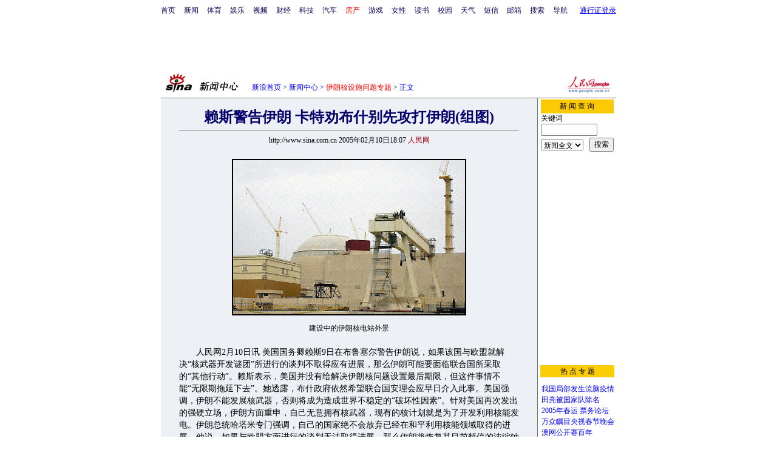

--- FILE ---
content_type: text/html
request_url: http://news.sina.com.cn/o/2005-02-10/18075096008s.shtml
body_size: 25455
content:
<!--[1,1,5825735] published at 2005-02-10 18:48:56 from #012 by 399-->
<html>
<head>
<meta http-equiv="content-type" content="text/html; charset=gb2312">
<title>赖斯警告伊朗 卡特劝布什别先攻打伊朗(组图)_新闻中心_新浪网</title>
<style type="text/css">
h1{
font-size:24px;
margin: 0px;
}
.title14 {font-size:14px;line-height:130%}
td,li,select,input,textarea {font-size:12px}
.f7 {font-size:7px;}
.f24{font-size:24px;}
.f12{font-size:12px;}
.f14{font-size:14px;}
.f14l13{font-size:14px;line-height:130%;}
.l15{line-height:150%}
.l17 {line-height:170%;}
.z2{letter-spacing:2px;}
.z3{letter-spacing:3px;}
A:link {color: #0000ff;}
A:visited {color: #800080;}
A:active,A:hover {color : #ff0000}
A.a01:link,A.a01:visited {text-decoration:none;color: #07015B;}
A.a01:active,A.a01:hover {text-decoration:none;color : #ff0000}
A.a02:link,A.a02:visited {text-decoration:none;color: #0000ff;}
A.a02:active,A.a02:hover {text-decoration:none;color : #ff0000}
.c03{color:#000000;border-color:#000000;}
A.title2:link,A.title2:visited {text-decoration:underline;color:#000000;}
A.title2:active,A.title2:hover {text-decoration:underline;color:#ff0000;}
</style>
<style>
A.akey:link {text-decoration:none;color: #0000ff;}
A.akey:visited {text-decoration:none;color: #800080;}
A.akey:active,A.akey:hover {text-decoration:underline;color : #ff0000}
</style>
</head>
<body bgcolor=#ffffff topmargin=5 marginheight=5 leftmargin=0 marginwidth=0 onload="setTailPosition()"><!-- body code begin -->

<!-- SUDA_CODE_START --> 
<script type="text/javascript"> 
//<!--
(function(){var an="V=2.1.16";var ah=window,F=document,s=navigator,W=s.userAgent,ao=ah.screen,j=ah.location.href;var aD="https:"==ah.location.protocol?"https://s":"http://",ay="beacon.sina.com.cn";var N=aD+ay+"/a.gif?",z=aD+ay+"/g.gif?",R=aD+ay+"/f.gif?",ag=aD+ay+"/e.gif?",aB=aD+"beacon.sinauda.com/i.gif?";var aA=F.referrer.toLowerCase();var aa="SINAGLOBAL",Y="FSINAGLOBAL",H="Apache",P="ULV",l="SUP",aE="UOR",E="_s_acc",X="_s_tentry",n=false,az=false,B=(document.domain=="sina.com.cn")?true:false;var o=0;var aG=false,A=false;var al="";var m=16777215,Z=0,C,K=0;var r="",b="",a="";var M=[],S=[],I=[];var u=0;var v=0;var p="";var am=false;var w=false;function O(){var e=document.createElement("iframe");e.src=aD+ay+"/data.html?"+new Date().getTime();e.id="sudaDataFrame";e.style.height="0px";e.style.width="1px";e.style.overflow="hidden";e.frameborder="0";e.scrolling="no";document.getElementsByTagName("head")[0].appendChild(e)}function k(){var e=document.createElement("iframe");e.src=aD+ay+"/ckctl.html";e.id="ckctlFrame";e.style.height="0px";e.style.width="1px";e.style.overflow="hidden";e.frameborder="0";e.scrolling="no";document.getElementsByTagName("head")[0].appendChild(e)}function q(){var e=document.createElement("script");e.src=aD+ay+"/h.js";document.getElementsByTagName("head")[0].appendChild(e)}function h(aH,i){var D=F.getElementsByName(aH);var e=(i>0)?i:0;return(D.length>e)?D[e].content:""}function aF(){var aJ=F.getElementsByName("sudameta");var aR=[];for(var aO=0;aO<aJ.length;aO++){var aK=aJ[aO].content;if(aK){if(aK.indexOf(";")!=-1){var D=aK.split(";");for(var aH=0;aH<D.length;aH++){var aP=aw(D[aH]);if(!aP){continue}aR.push(aP)}}else{aR.push(aK)}}}var aM=F.getElementsByTagName("meta");for(var aO=0,aI=aM.length;aO<aI;aO++){var aN=aM[aO];if(aN.name=="tags"){aR.push("content_tags:"+encodeURI(aN.content))}}var aL=t("vjuids");aR.push("vjuids:"+aL);var e="";var aQ=j.indexOf("#");if(aQ!=-1){e=escape(j.substr(aQ+1));aR.push("hashtag:"+e)}return aR}function V(aK,D,aI,aH){if(aK==""){return""}aH=(aH=="")?"=":aH;D+=aH;var aJ=aK.indexOf(D);if(aJ<0){return""}aJ+=D.length;var i=aK.indexOf(aI,aJ);if(i<aJ){i=aK.length}return aK.substring(aJ,i)}function t(e){if(undefined==e||""==e){return""}return V(F.cookie,e,";","")}function at(aI,e,i,aH){if(e!=null){if((undefined==aH)||(null==aH)){aH="sina.com.cn"}if((undefined==i)||(null==i)||(""==i)){F.cookie=aI+"="+e+";domain="+aH+";path=/"}else{var D=new Date();var aJ=D.getTime();aJ=aJ+86400000*i;D.setTime(aJ);aJ=D.getTime();F.cookie=aI+"="+e+";domain="+aH+";expires="+D.toUTCString()+";path=/"}}}function f(D){try{var i=document.getElementById("sudaDataFrame").contentWindow.storage;return i.get(D)}catch(aH){return false}}function ar(D,aH){try{var i=document.getElementById("sudaDataFrame").contentWindow.storage;i.set(D,aH);return true}catch(aI){return false}}function L(){var aJ=15;var D=window.SUDA.etag;if(!B){return"-"}if(u==0){O();q()}if(D&&D!=undefined){w=true}ls_gid=f(aa);if(ls_gid===false||w==false){return false}else{am=true}if(ls_gid&&ls_gid.length>aJ){at(aa,ls_gid,3650);n=true;return ls_gid}else{if(D&&D.length>aJ){at(aa,D,3650);az=true}var i=0,aI=500;var aH=setInterval((function(){var e=t(aa);if(w){e=D}i+=1;if(i>3){clearInterval(aH)}if(e.length>aJ){clearInterval(aH);ar(aa,e)}}),aI);return w?D:t(aa)}}function U(e,aH,D){var i=e;if(i==null){return false}aH=aH||"click";if((typeof D).toLowerCase()!="function"){return}if(i.attachEvent){i.attachEvent("on"+aH,D)}else{if(i.addEventListener){i.addEventListener(aH,D,false)}else{i["on"+aH]=D}}return true}function af(){if(window.event!=null){return window.event}else{if(window.event){return window.event}var D=arguments.callee.caller;var i;var aH=0;while(D!=null&&aH<40){i=D.arguments[0];if(i&&(i.constructor==Event||i.constructor==MouseEvent||i.constructor==KeyboardEvent)){return i}aH++;D=D.caller}return i}}function g(i){i=i||af();if(!i.target){i.target=i.srcElement;i.pageX=i.x;i.pageY=i.y}if(typeof i.layerX=="undefined"){i.layerX=i.offsetX}if(typeof i.layerY=="undefined"){i.layerY=i.offsetY}return i}function aw(aH){if(typeof aH!=="string"){throw"trim need a string as parameter"}var e=aH.length;var D=0;var i=/(\u3000|\s|\t|\u00A0)/;while(D<e){if(!i.test(aH.charAt(D))){break}D+=1}while(e>D){if(!i.test(aH.charAt(e-1))){break}e-=1}return aH.slice(D,e)}function c(e){return Object.prototype.toString.call(e)==="[object Array]"}function J(aH,aL){var aN=aw(aH).split("&");var aM={};var D=function(i){if(aL){try{return decodeURIComponent(i)}catch(aP){return i}}else{return i}};for(var aJ=0,aK=aN.length;aJ<aK;aJ++){if(aN[aJ]){var aI=aN[aJ].split("=");var e=aI[0];var aO=aI[1];if(aI.length<2){aO=e;e="$nullName"}if(!aM[e]){aM[e]=D(aO)}else{if(c(aM[e])!=true){aM[e]=[aM[e]]}aM[e].push(D(aO))}}}return aM}function ac(D,aI){for(var aH=0,e=D.length;aH<e;aH++){aI(D[aH],aH)}}function ak(i){var e=new RegExp("^http(?:s)?://([^/]+)","im");if(i.match(e)){return i.match(e)[1].toString()}else{return""}}function aj(aO){try{var aL="ABCDEFGHIJKLMNOPQRSTUVWXYZabcdefghijklmnopqrstuvwxyz0123456789+/=";var D="ABCDEFGHIJKLMNOPQRSTUVWXYZabcdefghijklmnopqrstuvwxyz0123456789-_=";var aQ=function(e){var aR="",aS=0;for(;aS<e.length;aS++){aR+="%"+aH(e[aS])}return decodeURIComponent(aR)};var aH=function(e){var i="0"+e.toString(16);return i.length<=2?i:i.substr(1)};var aP=function(aY,aV,aR){if(typeof(aY)=="string"){aY=aY.split("")}var aX=function(a7,a9){for(var a8=0;a8<a7.length;a8++){if(a7[a8]==a9){return a8}}return -1};var aS=[];var a6,a4,a1="";var a5,a3,a0,aZ="";if(aY.length%4!=0){}var e=/[^A-Za-z0-9\+\/\=]/g;var a2=aL.split("");if(aV=="urlsafe"){e=/[^A-Za-z0-9\-_\=]/g;a2=D.split("")}var aU=0;if(aV=="binnary"){a2=[];for(aU=0;aU<=64;aU++){a2[aU]=aU+128}}if(aV!="binnary"&&e.exec(aY.join(""))){return aR=="array"?[]:""}aU=0;do{a5=aX(a2,aY[aU++]);a3=aX(a2,aY[aU++]);a0=aX(a2,aY[aU++]);aZ=aX(a2,aY[aU++]);a6=(a5<<2)|(a3>>4);a4=((a3&15)<<4)|(a0>>2);a1=((a0&3)<<6)|aZ;aS.push(a6);if(a0!=64&&a0!=-1){aS.push(a4)}if(aZ!=64&&aZ!=-1){aS.push(a1)}a6=a4=a1="";a5=a3=a0=aZ=""}while(aU<aY.length);if(aR=="array"){return aS}var aW="",aT=0;for(;aT<aS.lenth;aT++){aW+=String.fromCharCode(aS[aT])}return aW};var aI=[];var aN=aO.substr(0,3);var aK=aO.substr(3);switch(aN){case"v01":for(var aJ=0;aJ<aK.length;aJ+=2){aI.push(parseInt(aK.substr(aJ,2),16))}return decodeURIComponent(aQ(aP(aI,"binnary","array")));break;case"v02":aI=aP(aK,"urlsafe","array");return aQ(aP(aI,"binnary","array"));break;default:return decodeURIComponent(aO)}}catch(aM){return""}}var ap={screenSize:function(){return(m&8388608==8388608)?ao.width+"x"+ao.height:""},colorDepth:function(){return(m&4194304==4194304)?ao.colorDepth:""},appCode:function(){return(m&2097152==2097152)?s.appCodeName:""},appName:function(){return(m&1048576==1048576)?((s.appName.indexOf("Microsoft Internet Explorer")>-1)?"MSIE":s.appName):""},cpu:function(){return(m&524288==524288)?(s.cpuClass||s.oscpu):""},platform:function(){return(m&262144==262144)?(s.platform):""},jsVer:function(){if(m&131072!=131072){return""}var aI,e,aK,D=1,aH=0,i=(s.appName.indexOf("Microsoft Internet Explorer")>-1)?"MSIE":s.appName,aJ=s.appVersion;if("MSIE"==i){e="MSIE";aI=aJ.indexOf(e);if(aI>=0){aK=window.parseInt(aJ.substring(aI+5));if(3<=aK){D=1.1;if(4<=aK){D=1.3}}}}else{if(("Netscape"==i)||("Opera"==i)||("Mozilla"==i)){D=1.3;e="Netscape6";aI=aJ.indexOf(e);if(aI>=0){D=1.5}}}return D},network:function(){if(m&65536!=65536){return""}var i="";i=(s.connection&&s.connection.type)?s.connection.type:i;try{F.body.addBehavior("#default#clientCaps");i=F.body.connectionType}catch(D){i="unkown"}return i},language:function(){return(m&32768==32768)?(s.systemLanguage||s.language):""},timezone:function(){return(m&16384==16384)?(new Date().getTimezoneOffset()/60):""},flashVer:function(){if(m&8192!=8192){return""}var aK=s.plugins,aH,aL,aN;if(aK&&aK.length){for(var aJ in aK){aL=aK[aJ];if(aL.description==null){continue}if(aH!=null){break}aN=aL.description.toLowerCase();if(aN.indexOf("flash")!=-1){aH=aL.version?parseInt(aL.version):aN.match(/\d+/);continue}}}else{if(window.ActiveXObject){for(var aI=10;aI>=2;aI--){try{var D=new ActiveXObject("ShockwaveFlash.ShockwaveFlash."+aI);if(D){aH=aI;break}}catch(aM){}}}else{if(W.indexOf("webtv/2.5")!=-1){aH=3}else{if(W.indexOf("webtv")!=-1){aH=2}}}}return aH},javaEnabled:function(){if(m&4096!=4096){return""}var D=s.plugins,i=s.javaEnabled(),aH,aI;if(i==true){return 1}if(D&&D.length){for(var e in D){aH=D[e];if(aH.description==null){continue}if(i!=null){break}aI=aH.description.toLowerCase();if(aI.indexOf("java plug-in")!=-1){i=parseInt(aH.version);continue}}}else{if(window.ActiveXObject){i=(new ActiveXObject("JavaWebStart.IsInstalled")!=null)}}return i?1:0}};var ad={pageId:function(i){var D=i||r,aK="-9999-0-0-1";if((undefined==D)||(""==D)){try{var aH=h("publishid");if(""!=aH){var aJ=aH.split(",");if(aJ.length>0){if(aJ.length>=3){aK="-9999-0-"+aJ[1]+"-"+aJ[2]}D=aJ[0]}}else{D="0"}}catch(aI){D="0"}D=D+aK}return D},sessionCount:function(){var e=t("_s_upa");if(e==""){e=0}return e},excuteCount:function(){return SUDA.sudaCount},referrer:function(){if(m&2048!=2048){return""}var e=/^[^\?&#]*.swf([\?#])?/;if((aA=="")||(aA.match(e))){var i=V(j,"ref","&","");if(i!=""){return escape(i)}}return escape(aA)},isHomepage:function(){if(m&1024!=1024){return""}var D="";try{F.body.addBehavior("#default#homePage");D=F.body.isHomePage(j)?"Y":"N"}catch(i){D="unkown"}return D},PGLS:function(){return(m&512==512)?h("stencil"):""},ZT:function(){if(m&256!=256){return""}var e=h("subjectid");e.replace(",",".");e.replace(";",",");return escape(e)},mediaType:function(){return(m&128==128)?h("mediaid"):""},domCount:function(){return(m&64==64)?F.getElementsByTagName("*").length:""},iframeCount:function(){return(m&32==32)?F.getElementsByTagName("iframe").length:""}};var av={visitorId:function(){var i=15;var e=t(aa);if(e.length>i&&u==0){return e}else{return}},fvisitorId:function(e){if(!e){var e=t(Y);return e}else{at(Y,e,3650)}},sessionId:function(){var e=t(H);if(""==e){var i=new Date();e=Math.random()*10000000000000+"."+i.getTime()}return e},flashCookie:function(e){if(e){}else{return p}},lastVisit:function(){var D=t(H);var aI=t(P);var aH=aI.split(":");var aJ="",i;if(aH.length>=6){if(D!=aH[4]){i=new Date();var e=new Date(window.parseInt(aH[0]));aH[1]=window.parseInt(aH[1])+1;if(i.getMonth()!=e.getMonth()){aH[2]=1}else{aH[2]=window.parseInt(aH[2])+1}if(((i.getTime()-e.getTime())/86400000)>=7){aH[3]=1}else{if(i.getDay()<e.getDay()){aH[3]=1}else{aH[3]=window.parseInt(aH[3])+1}}aJ=aH[0]+":"+aH[1]+":"+aH[2]+":"+aH[3];aH[5]=aH[0];aH[0]=i.getTime();at(P,aH[0]+":"+aH[1]+":"+aH[2]+":"+aH[3]+":"+D+":"+aH[5],360)}else{aJ=aH[5]+":"+aH[1]+":"+aH[2]+":"+aH[3]}}else{i=new Date();aJ=":1:1:1";at(P,i.getTime()+aJ+":"+D+":",360)}return aJ},userNick:function(){if(al!=""){return al}var D=unescape(t(l));if(D!=""){var i=V(D,"ag","&","");var e=V(D,"user","&","");var aH=V(D,"uid","&","");var aJ=V(D,"sex","&","");var aI=V(D,"dob","&","");al=i+":"+e+":"+aH+":"+aJ+":"+aI;return al}else{return""}},userOrigin:function(){if(m&4!=4){return""}var e=t(aE);var i=e.split(":");if(i.length>=2){return i[0]}else{return""}},advCount:function(){return(m&2==2)?t(E):""},setUOR:function(){var aL=t(aE),aP="",i="",aO="",aI="",aM=j.toLowerCase(),D=F.referrer.toLowerCase();var aQ=/[&|?]c=spr(_[A-Za-z0-9]{1,}){3,}/;var aK=new Date();if(aM.match(aQ)){aO=aM.match(aQ)[0]}else{if(D.match(aQ)){aO=D.match(aQ)[0]}}if(aO!=""){aO=aO.substr(3)+":"+aK.getTime()}if(aL==""){if(t(P)==""){aP=ak(D);i=ak(aM)}at(aE,aP+","+i+","+aO,365)}else{var aJ=0,aN=aL.split(",");if(aN.length>=1){aP=aN[0]}if(aN.length>=2){i=aN[1]}if(aN.length>=3){aI=aN[2]}if(aO!=""){aJ=1}else{var aH=aI.split(":");if(aH.length>=2){var e=new Date(window.parseInt(aH[1]));if(e.getTime()<(aK.getTime()-86400000*30)){aJ=1}}}if(aJ){at(aE,aP+","+i+","+aO,365)}}},setAEC:function(e){if(""==e){return}var i=t(E);if(i.indexOf(e+",")<0){i=i+e+","}at(E,i,7)},ssoInfo:function(){var D=unescape(aj(t("sso_info")));if(D!=""){if(D.indexOf("uid=")!=-1){var i=V(D,"uid","&","");return escape("uid:"+i)}else{var e=V(D,"u","&","");return escape("u:"+unescape(e))}}else{return""}},subp:function(){return t("SUBP")}};var ai={CI:function(){var e=["sz:"+ap.screenSize(),"dp:"+ap.colorDepth(),"ac:"+ap.appCode(),"an:"+ap.appName(),"cpu:"+ap.cpu(),"pf:"+ap.platform(),"jv:"+ap.jsVer(),"ct:"+ap.network(),"lg:"+ap.language(),"tz:"+ap.timezone(),"fv:"+ap.flashVer(),"ja:"+ap.javaEnabled()];return"CI="+e.join("|")},PI:function(e){var i=["pid:"+ad.pageId(e),"st:"+ad.sessionCount(),"et:"+ad.excuteCount(),"ref:"+ad.referrer(),"hp:"+ad.isHomepage(),"PGLS:"+ad.PGLS(),"ZT:"+ad.ZT(),"MT:"+ad.mediaType(),"keys:","dom:"+ad.domCount(),"ifr:"+ad.iframeCount()];return"PI="+i.join("|")},UI:function(){var e=["vid:"+av.visitorId(),"sid:"+av.sessionId(),"lv:"+av.lastVisit(),"un:"+av.userNick(),"uo:"+av.userOrigin(),"ae:"+av.advCount(),"lu:"+av.fvisitorId(),"si:"+av.ssoInfo(),"rs:"+(n?1:0),"dm:"+(B?1:0),"su:"+av.subp()];return"UI="+e.join("|")},EX:function(i,e){if(m&1!=1){return""}i=(null!=i)?i||"":b;e=(null!=e)?e||"":a;return"EX=ex1:"+i+"|ex2:"+e},MT:function(){return"MT="+aF().join("|")},V:function(){return an},R:function(){return"gUid_"+new Date().getTime()}};function ax(){var aK="-",aH=F.referrer.toLowerCase(),D=j.toLowerCase();if(""==t(X)){if(""!=aH){aK=ak(aH)}at(X,aK,"","weibo.com")}var aI=/weibo.com\/reg.php/;if(D.match(aI)){var aJ=V(unescape(D),"sharehost","&","");var i=V(unescape(D),"appkey","&","");if(""!=aJ){at(X,aJ,"","weibo.com")}at("appkey",i,"","weibo.com")}}function d(e,i){G(e,i)}function G(i,D){D=D||{};var e=new Image(),aH;if(D&&D.callback&&typeof D.callback=="function"){e.onload=function(){clearTimeout(aH);aH=null;D.callback(true)}}SUDA.img=e;e.src=i;aH=setTimeout(function(){if(D&&D.callback&&typeof D.callback=="function"){D.callback(false);e.onload=null}},D.timeout||2000)}function x(e,aH,D,aI){SUDA.sudaCount++;if(!av.visitorId()&&!L()){if(u<3){u++;setTimeout(x,500);return}}var i=N+[ai.V(),ai.CI(),ai.PI(e),ai.UI(),ai.MT(),ai.EX(aH,D),ai.R()].join("&");G(i,aI)}function y(e,D,i){if(aG||A){return}if(SUDA.sudaCount!=0){return}x(e,D,i)}function ab(e,aH){if((""==e)||(undefined==e)){return}av.setAEC(e);if(0==aH){return}var D="AcTrack||"+t(aa)+"||"+t(H)+"||"+av.userNick()+"||"+e+"||";var i=ag+D+"&gUid_"+new Date().getTime();d(i)}function aq(aI,e,i,aJ){aJ=aJ||{};if(!i){i=""}else{i=escape(i)}var aH="UATrack||"+t(aa)+"||"+t(H)+"||"+av.userNick()+"||"+aI+"||"+e+"||"+ad.referrer()+"||"+i+"||"+(aJ.realUrl||"")+"||"+(aJ.ext||"");var D=ag+aH+"&gUid_"+new Date().getTime();d(D,aJ)}function aC(aK){var i=g(aK);var aI=i.target;var aH="",aL="",D="";var aJ;if(aI!=null&&aI.getAttribute&&(!aI.getAttribute("suda-uatrack")&&!aI.getAttribute("suda-actrack")&&!aI.getAttribute("suda-data"))){while(aI!=null&&aI.getAttribute&&(!!aI.getAttribute("suda-uatrack")||!!aI.getAttribute("suda-actrack")||!!aI.getAttribute("suda-data"))==false){if(aI==F.body){return}aI=aI.parentNode}}if(aI==null||aI.getAttribute==null){return}aH=aI.getAttribute("suda-actrack")||"";aL=aI.getAttribute("suda-uatrack")||aI.getAttribute("suda-data")||"";sudaUrls=aI.getAttribute("suda-urls")||"";if(aL){aJ=J(aL);if(aI.tagName.toLowerCase()=="a"){D=aI.href}opts={};opts.ext=(aJ.ext||"");aJ.key&&SUDA.uaTrack&&SUDA.uaTrack(aJ.key,aJ.value||aJ.key,D,opts)}if(aH){aJ=J(aH);aJ.key&&SUDA.acTrack&&SUDA.acTrack(aJ.key,aJ.value||aJ.key)}}if(window.SUDA&&Object.prototype.toString.call(window.SUDA)==="[object Array]"){for(var Q=0,ae=SUDA.length;Q<ae;Q++){switch(SUDA[Q][0]){case"setGatherType":m=SUDA[Q][1];break;case"setGatherInfo":r=SUDA[Q][1]||r;b=SUDA[Q][2]||b;a=SUDA[Q][3]||a;break;case"setPerformance":Z=SUDA[Q][1];break;case"setPerformanceFilter":C=SUDA[Q][1];break;case"setPerformanceInterval":K=SUDA[Q][1]*1||0;K=isNaN(K)?0:K;break;case"setGatherMore":M.push(SUDA[Q].slice(1));break;case"acTrack":S.push(SUDA[Q].slice(1));break;case"uaTrack":I.push(SUDA[Q].slice(1));break}}}aG=(function(D,i){if(ah.top==ah){return false}else{try{if(F.body.clientHeight==0){return false}return((F.body.clientHeight>=D)&&(F.body.clientWidth>=i))?false:true}catch(aH){return true}}})(320,240);A=(function(){return false})();av.setUOR();var au=av.sessionId();window.SUDA=window.SUDA||[];SUDA.sudaCount=SUDA.sudaCount||0;SUDA.log=function(){x.apply(null,arguments)};SUDA.acTrack=function(){ab.apply(null,arguments)};SUDA.uaTrack=function(){aq.apply(null,arguments)};U(F.body,"click",aC);window.GB_SUDA=SUDA;GB_SUDA._S_pSt=function(){};GB_SUDA._S_acTrack=function(){ab.apply(null,arguments)};GB_SUDA._S_uaTrack=function(){aq.apply(null,arguments)};window._S_pSt=function(){};window._S_acTrack=function(){ab.apply(null,arguments)};window._S_uaTrack=function(){aq.apply(null,arguments)};window._S_PID_="";if(!window.SUDA.disableClickstream){y()}try{k()}catch(T){}})();
//-->
</script> 
<noScript> 
<div style='position:absolute;top:0;left:0;width:0;height:0;visibility:hidden'><img width=0 height=0 src='//beacon.sina.com.cn/a.gif?noScript' border='0' alt='' /></div> 
</noScript> 
<!-- SUDA_CODE_END -->

<!-- SSO_GETCOOKIE_START -->
<script type="text/javascript">var sinaSSOManager=sinaSSOManager||{};sinaSSOManager.getSinaCookie=function(){function dc(u){if(u==undefined){return""}var decoded=decodeURIComponent(u);return decoded=="null"?"":decoded}function ps(str){var arr=str.split("&");var arrtmp;var arrResult={};for(var i=0;i<arr.length;i++){arrtmp=arr[i].split("=");arrResult[arrtmp[0]]=dc(arrtmp[1])}return arrResult}function gC(name){var Res=eval("/"+name+"=([^;]+)/").exec(document.cookie);return Res==null?null:Res[1]}var sup=dc(gC("SUP"));if(!sup){sup=dc(gC("SUR"))}if(!sup){return null}return ps(sup)};</script>
<!-- SSO_GETCOOKIE_END -->

<script type="text/javascript">new function(r,s,t){this.a=function(n,t,e){if(window.addEventListener){n.addEventListener(t,e,false);}else if(window.attachEvent){n.attachEvent("on"+t,e);}};this.b=function(f){var t=this;return function(){return f.apply(t,arguments);};};this.c=function(){var f=document.getElementsByTagName("form");for(var i=0;i<f.length;i++){var o=f[i].action;if(this.r.test(o)){f[i].action=o.replace(this.r,this.s);}}};this.r=r;this.s=s;this.d=setInterval(this.b(this.c),t);this.a(window,"load",this.b(function(){this.c();clearInterval(this.d);}));}(/http:\/\/www\.google\.c(om|n)\/search/, "http://keyword.sina.com.cn/searchword.php", 250);</script>
<!-- body code end -->

<center>
<!--导航start-->
<!--导航start-->
<style>.h3 {font-size:7px;color:#FFBD00}</style>
<table width=750 border=0 cellspacing=0 cellpadding=0>
<tr><td>

<script>
function getCookie(name) {

  var search;

  search = name + "="
  offset = document.cookie.indexOf(search) 
  if (offset != -1) {
    offset += search.length ;
    end = document.cookie.indexOf(";", offset) ;
    if (end == -1)
      end = document.cookie.length;
    return document.cookie.substring(offset, end);
  }
  else
    return "";
}

function unipro_clearCookie(name ) {
	document.cookie=name+"=; " + "domain=sina.com.cn; path=/; ";     
	//bites = document.cookie.split("; ");
} 

function getMobileNum(ckName){
var userInfo = getCookie(ckName).split(":");
	return userInfo[2];
}

function unipro_UniProLogout() {
	unipro_clearCookie("SINAPRO");
	unipro_clearCookie("SINA-AVATAR");
	unipro_clearCookie("SINAPROC");
	unipro_clearCookie("nick");
	unipro_clearCookie("SINA_NU");      
	unipro_clearCookie("SINA_OU");
	unipro_clearCookie("appmask");
	unipro_clearCookie("gender");
	unipro_clearCookie("UNIPROTM");
	unipro_clearCookie("UNIPROU");
	unipro_clearCookie("SINA_USER");
	unipro_clearCookie("SMS_COOKIE");
	return true;
}

function getUniproUrl_stand(){
	window.location='http://unipro.sina.com.cn/';
	return false;
}

function getUniproUrl_welcome(){
	unipro_UniProLogout();
	window.location='http://unipro.sina.com.cn';
	return false;	
}

function print_stand_unipro_head()
{
	document.write("<table border=0 cellpadding=0 cellspacing=0><tr align=center><td><a href=http://www.sina.com.cn class=a01>首页</a></td><td width=14></td><td><a href=http://news.sina.com.cn class=a01>新闻</a></td><td width=14></td><td><a href=http://sports.sina.com.cn class=a01>体育</a></td><td width=14></td><td><a href=http://ent.sina.com.cn class=a01>娱乐</a></td><td width=14></td><td><a href=http://bn.sina.com.cn/ class=a01>视频</a></td><td width=14></td><td><a href=http://finance.sina.com.cn/ class=a01>财经</a></td><td width=14></td><td><a href=http://tech.sina.com.cn/ class=a01>科技</a></td><td width=14></td><td><a href=http://auto.sina.com.cn/ class=a01>汽车</a></td><td width=14></td><td><a href=http://house.sina.com.cn/ class=a01><font color=red>房产</font></a></td><td width=14></td><td><a href=http://games.sina.com.cn class=a01>游戏</a></td><td width=14></td><td><a href=http://eladies.sina.com.cn/ class=a01>女性</a></td><td width=14></td><td><a href=http://book.sina.com.cn/ class=a01>读书</a><td width=14></td><td><a href=http://y.sina.com.cn/ class=a01>校园</a></td><td width=14></td><td><a href=http://weather.sina.com.cn/ class=a01>天气</a></td><td width=14></td><td><a href=http://sms.sina.com.cn class=a01>短信</a></td><td width=14></td><td><a href=http://mail.sina.com.cn class=a01>邮箱</a></td><td width=14></td><td><a href=http://search.sina.com.cn class=a01>搜索</a></td><td width=14></td><td><a href=http://news.sina.com.cn/guide/ class=a01>导航</a></td><td width=14></td></tr></table>");
	
	document.write("</td><td align=right>");
	
	document.write("<table height=25 border=0 cellpadding=0 cellspacing=0>");	
	document.write("<tr><td><td align=right> <a href=# onClick='return getUniproUrl_stand()'>通行证登录</a></td></tr>");	
	document.write("</table>");	
	
}

function print_stand_unipro_welcome()
{
	var unipro_login_nickname = getCookie( "nick" );
	var unipro_login_pos = unipro_login_nickname.indexOf( "(" );
	if ( unipro_login_pos != -1 )
	{
		unipro_login_nickname = unipro_login_nickname.substr( 0, unipro_login_pos );
	}
	
	document.write("<table border=0 cellpadding=0 cellspacing=0><tr align=center><td><a href=http://www.sina.com.cn class=a01>首页</a></td><td width=14></td><td><a href=http://news.sina.com.cn class=a01>新闻</a></td><td width=14></td><td><a href=http://sports.sina.com.cn class=a01>体育</a></td><td width=14></td><td><a href=http://ent.sina.com.cn class=a01>娱乐</a></td><td width=14></td><td><a href=http://bn.sina.com.cn/ class=a01>视听</a></td><td width=14></td><td><a href=http://finance.sina.com.cn/ class=a01>财经</a></td><td width=14></td><td><a href=http://tech.sina.com.cn/ class=a01>科技</a></td><td width=14></td><td><a href=http://auto.sina.com.cn/ class=a01>汽车</a></td><td width=14></td><td><a href=http://house.sina.com.cn/ class=a01><font color=red>房产</font></a></td><td width=14></td><td><a href=http://games.sina.com.cn class=a01>游戏</a></td><td width=14></td><td><a href=http://weather.sina.com.cn/ class=a01>天气</a></td><td width=14></td><td><a href=http://sms.sina.com.cn class=a01>短信</a></td><td width=14></td><td><a href=http://mail.sina.com.cn class=a01>邮箱</a></td><td width=14></td><td><a href=http://search.sina.com.cn class=a01>搜索</a></td><td width=14></td><td><a href=http://news.sina.com.cn/guide/ class=a01>导航</a></td><td width=14></td><td></td></tr></table>");
	
	document.write("</td><td align=right>");
	
	document.write("<table border=0 cellpadding=0 cellspacing=0>");
	document.write("<tr>");
	
	if ( unipro_login_nickname!="" && unipro_login_nickname!="null" && unipro_login_nickname!=null && unipro_login_nickname!="undefined" ) {
		document.write("<td align=right> "+unipro_login_nickname+"</td><td width=4></td><td><a href=# onClick='return getUniproUrl_welcome()'><font color=#0000ff>安全退出</font></a>");
	} else {
		document.write( "<td align=right> 新浪过客" +"</td><td width=4></td><td><a href=# onClick='return getUniproUrl_welcome()'><font color=#0000ff>安全退出</font></a>");
	}
	document.write("</td></tr>");
	document.write("</table>");
}
</script>

<script language="javascript">
if (getCookie("SINAPRO") == "") {
	print_stand_unipro_head();

} else {

	print_stand_unipro_welcome();

}
</script>
</td></tr>
</table>

<!--导航end-->
<!--导航end-->

<table width=750 border=0 cellspacing=0 cellpadding=0>
<tr><td height=9></td></tr>
<tr><td align=center>
<!--国内国际正文顶部通栏开始-->
<IFRAME MARGINHEIGHT=0 MARGINWIDTH=0 FRAMEBORDER=0 WIDTH=750 HEIGHT=80 SCROLLING=NO SRC="http://108.adsina.allyes.com/main/adfshow?user=AFP6_for_SINA|news|pernewsbanner&db=sina&border=0&local=yes">
<SCRIPT LANGUAGE="JavaScript1.1" SRC="http://108.adsina.allyes.com/main/adfshow?user=AFP6_for_SINA|news|pernewsbanner&db=sina&local=yes&js=on"></SCRIPT>
<NOSCRIPT><A HREF="http://108.adsina.allyes.com/main/adfclick?user=AFP6_for_SINA|news|pernewsbanner&db=sina"><IMG SRC="http://108.adsina.allyes.com/main/adfshow?user=AFP6_for_SINA|news|pernewsbanner&db=sina" WIDTH=750 HEIGHT=80 BORDER=0></a></NOSCRIPT></IFRAME>
<!--国内国际正文顶部通栏结束-->
</td></tr>
</table>
	
<!--pic3 -->
<table width=750 border=0 cellspacing=0 cellpadding=0>
<tr><td height=34 width=150><a href=http://news.sina.com.cn><img src=http://image2.sina.com.cn/ent/images/sina_xwzx.gif  width=134 height=34 border=0 alt=新闻中心></a></td><td width=440 valign=bottom><font color=#0000ff><a href=http://home.sina.com.cn/ class=a02>新浪首页</a> &gt; <a href=http://news.sina.com.cn/ class=a02>新闻中心</a> &gt; <a href=/z/iranuclear/index.shtml class=a02><font color=#ff0000>伊朗核设施问题专题</font></a>&nbsp;&gt;&nbsp;正文</font></td><td align=right valign=bottom height=28><a href=http://www.people.com.cn/><img src=http://image2.sina.com.cn/dy/2000-11-13/31/1_1-31-479_20021122104143.gif border=0 height=28> </a></td><td width=10></td></tr>
</table>
<table width=750 border=0 cellspacing=0 cellpadding=0>
<tr><td height=8></td></tr>
<tr><td height=1 bgcolor=#747474><img src=http://image2.sina.com.cn/c.gif width=1 height=1></td></tr>
</table>
<div id="outer" style="position:relative;width:750px;">
<table width=750 border=0 cellspacing=0 cellpadding=0>
<tr><td width=620 align=center rowspan=2 valign=top  bgcolor=#EDF0F5>
	<div id=article>
	<br>
	<table width=560 border=0 cellspacing=0 cellpadding=0>
	<tr><th class=f24><font color=#05006C><h1>赖斯警告伊朗 卡特劝布什别先攻打伊朗(组图)</h1></font></th></tr>
	<tr><td height=><hr size=1 bgcolor=#d9d9d9></td></tr>
	<tr><td height=20 align=center>http://www.sina.com.cn 2005年02月10日18:07 <font color=#A20010>人民网</font></td></tr>
	<tr><td height=15></td></tr>
	<tr><td class=l17><font id="zoom" class=f14>
	
	   
	<center><font class=f12><table cellspacing=4 cellpadding=1 border=0 align=center><tr><td valign=top align=center><img alt=赖斯警告伊朗卡特劝布什别先攻打伊朗(组图) src=http://image2.sina.com.cn/dy/o/2005-02-10/1108030233_9ZaWMw.jpg Width=384 border=1 height=256></td></tr><tr><td valign=top align=center></td></tr></table></font></center><center><font class=f12>建设中的伊朗核电站外景<br>

<br></font></center>　　人民网2月10日讯 美国国务卿赖斯9日在布鲁塞尔警告伊朗说，如果该国与欧盟就解决“核武器开发谜团”所进行的谈判不取得应有进展，那么伊朗可能要面临联合国所采取的“其他行动”。赖斯表示，美国并没有给解决伊朗核问题设置最后期限，但这件事情不能“无限期拖延下去”。她透露，布什政府依然希望联合国安理会应早日介入此事。美国强调，伊朗不能发展核武器，否则将成为造成世界不稳定的“破坏性因素”。针对美国再次发出的强硬立场，伊朗方面重申，自己无意拥有核武器，现有的核计划就是为了开发利用核能发电。伊朗总统哈塔米专门强调，自己的国家绝不会放弃已经在和平利用核能领域取得的进展。他说，如果与欧盟方面进行的谈判无法取得进展，那么伊朗将恢复其目前暂停的浓缩铀提炼工作。<br>

<br>　　现在，法国、英国和德国都在积极劝说伊朗永远停止浓缩铀研究工作，以便换取西方给予的各类经济和技术援助。美国认为，欧盟现在的行动是徒劳无益的，并且多次委婉提出，有关国家必须要对伊朗施加更多压力才能取得效果。与美国不同，当前欧盟国家与伊朗之间保持着良好的政治和经济关系，有些政府甚至担心，布什可能在其第二个任期内发动对伊朗的战争。对此，赖斯强调，采取军事手段解决伊朗核问题“现在”根本没有被提到日程上来。分析人士指出，即便布什真的在今后四年下令攻打伊朗，那么即便是与其共同进兵伊拉克的英国也要说“不”。资料显示，低浓缩铀是核电站使用的燃料，可是高浓缩铀就可以用来生产原子弹了。绝大多数伊朗民众支持政府继续开展核研究，因为此事关系到“国家荣誉的问题”。<center><font class=f12><table cellspacing=4 cellpadding=1 border=0 align=center><tr><td valign=top align=center><img alt=赖斯警告伊朗卡特劝布什别先攻打伊朗(组图) src=http://image2.sina.com.cn/dy/o/2005-02-10/1108030234_.ZaWMw.jpg Width=400 border=1 height=352></td></tr><tr><td valign=top align=center></td></tr></table></font></center><center><font class=f12>伊朗可疑核设施的卫星照片<br>

<br></font></center>　　专家强调，美国情报人员对伊朗核计划的真实情况到底怎么回事知之甚少，其关键就是中央情报局似乎根本不可能招募到能打入伊朗政府高层的谍报人员。同时，前些时候被媒体广泛炒作的五角大楼秘密派特种部队深入伊朗侦察的说法可信度不高，其取得的成果更难说有多可靠。由于布什政府现在掌握的有关伊朗的情报都是来自流亡海外的“异议人士”，所以可靠性非常值得推敲。大家不要忘记，在伊拉克战争爆发前，美国就是用巴格达流亡人士宣称的“生化武器说”为借口进兵推翻萨达姆，结果却什么也没有找到，并让美国情报机构颜面扫地。现在布什政府高官们的言行，又让人们推测，美国鹰派势力难道真的要在伊朗身上重演“莫须有就得打”的一幕？尽管目前，白宫表面上还在反复强调“要通过外交渠道解决问题”。<br>

<br>　　自从1979年伊朗发生伊斯兰革命后，唯一与这个国家“直接交过手”的就是美国前总统卡特主政下的白宫。当年卡特为营救被激进伊朗学生扣为人质的美国驻德黑兰使馆工作人员，专门派遣特种部队（“蓝光突击队”）乘直升飞机深入伊朗境内，这次行动最后因气象条件太差而以失败告终。卡特认为，虽然自己不掌握伊朗核问题真相，但德黑兰方面在此事上的公开表现至少比以色列要好得多，起码前者敢于在国际舆论面前反复强调自己只将核能用于和平目的，并签署了《不扩散核武器条约》。卡特认为，根据国际惯例，伊朗有权合法地开发利用核能，关键是要能让国际社会确信，这个国家能妥善处理好核电站废料，不将其转化为生产原子弹所需要的材料。卡特认为，采取先发制人军事手段无法摧毁伊朗的核开发能力，只能将事情搞得更糟。<center><font class=f12><table cellspacing=4 cellpadding=1 border=0 align=center><tr><td valign=top align=center><img alt=赖斯警告伊朗卡特劝布什别先攻打伊朗(组图) src=http://image2.sina.com.cn/dy/o/2005-02-10/1108030234__ZaWMw.jpg Width=380 border=1 height=252></td></tr><tr><td valign=top align=center></td></tr></table></font></center><center><font class=f12>伊朗核基地内部设备<br>

<br></font></center>　　1981年，在确定伊拉克正在秘密研究核武器后，以色列空军在没有事先通知美国的情况下，自行派遣数架先进战机通过巧妙编队飞行的方式，让自己在地面警戒雷达屏幕上所显示出的回波信号“看起来就是一架大型喷气式客机”，进而骗过各方，从容飞越数国领空，一举摧毁伊拉克设在奥斯维克的唯一一座核反应堆，彻底终结了萨达姆政权拥有核弹的梦想。然而时过境迁，今天的伊朗早已吸取了当年伊拉克的教训，并利用其国土面积广大、各类地形齐全的优势，将可能的核研究基地分散在四面八方并深深掩埋在地下。美国依靠现有的情报根本无法确定到底那个地方隐藏着真正的核反应堆。因此，无论美军还是以色列都不敢贸然突袭伊朗。否则，即便是白宫和五角大楼最为推崇的“有限度精确打击”也会遭到后者异常猛烈导弹反击，同时必将在中东地区掀起新的反美反以高潮，结果造成当地局势的全面失控。<br>

<br>　　因此，伊朗沙漠里那些被铁丝网和地雷阵地紧密环绕的区域里到底埋藏着什么“宝贝”？美国人看着自己用侦察卫星拍摄的高清晰度照片，依然是百思不得其解。（高轶军）<br>

<br>　　<!--NEWSZW_HZH_BEGIN-->
<!--NEWSZW_HZH_BEGIN-->
<table border=0 cellspacing=0 cellpadding=0 align=left style="margin-top:10px;margin-bottom:3px;margin-left:4px;margin-right:7px">
<tr><td>
<!--画中画广告开始-->
 <table border=0 cellspacing=0 cellpadding=0 align=left>
<tr><td>
<!--画中画广告开始-->
<IFRAME MARGINHEIGHT=0 MARGINWIDTH=0 FRAMEBORDER=0 WIDTH=360 HEIGHT=300 SCROLLING=NO SRC="http://95.adsina.allyes.com/main/adfshow?user=AFP6_for_SINA|news|newsworldpip&db=sina&border=0&local=yes">
<SCRIPT LANGUAGE="JavaScript1.1" SRC="http://95.adsina.allyes.com/main/adfshow?user=AFP6_for_SINA|news|newsworldpip&db=sina&local=yes&js=on"></SCRIPT>
<NOSCRIPT><A HREF="http://95.adsina.allyes.com/main/adfclick?user=AFP6_for_SINA|news|newsworldpip&db=sina"><IMG SRC="http://95.adsina.allyes.com/main/adfshow?user=AFP6_for_SINA|news|newsworldpip&db=sina" WIDTH=360 HEIGHT=300 BORDER=0></a></NOSCRIPT></IFRAME>
<!--画中画广告结束-->
</td></tr></table>
<!--画中画广告结束-->
</td></tr>
<tr><td>
<!-- 画中画下文字链广告（从上至下顺序为01，02，03，04文字，需加class=a01）-->
<table width=360 border=0 cellpadding=0 cellspacing=0>
<tr><td height=9></td></tr>
<tr><td>
	<table width=360 border=0 cellpadding=0 cellspacing=0 background=http://image2.sina.com.cn/dy/images/xfrd_02.gif>
	<tr><td height=45 rowspan=2><img src=http://ad4.sina.com.cn/shc/xfrd_01.GIF width=70 height=45 border=0></td><td width=286 style='padding-top:4px;padding-left:5px'>
	<!--F70BB90BB6BA--><!--nwy/uc/A-->
<script LANGUAGE="JavaScript">


ad1= "新浪推出点点通阅读器";
link1= "http://noshow.adsina.allyes.com/main/adfclick?db=sina&bid=3450,15660,15679&cid=0,0,0&sid=16002&advid=1293&camid=3644&show=ignore&url=http://rss.sina.com.cn/";
//左上

ad2= "创意贺岁更精彩";
link2= "http://sms.sina.com.cn/";
//右上

ad3= "快乐消费在新浪";
link3= "http://sinapay.sina.com.cn/static/xljh.html";
//左下

ad4= "光宝创新奖开始行动";
link4= "http://www.liteonaward.com/sina/default.asp";
//右下


//浏览器类型变量
var InternetExplorer = navigator.appName.indexOf("Microsoft") != -1;

//ie内容
function IEad(){
	adCode = '<OBJECT classid="clsid:D27CDB6E-AE6D-11cf-96B8-444553540000" codebase="http://download.macromedia.com/pub/shockwave/cabs/flash/swflash.cab#version=6,0,0,0" WIDTH="280" HEIGHT="40" id="ad_note" ALIGN=""><PARAM NAME=movie VALUE="http://image2.sina.com.cn/dy/zwyhzh/ad_note.swf"> <PARAM NAME=quality VALUE=high> <PARAM NAME=wmode VALUE=transparent> <PARAM NAME=bgcolor VALUE=#FFFFFF> <param name="swLiveConnect" value="true"> '
	+' <EMBED src="http://image2.sina.com.cn/dy/zwyhzh/ad_note.swf" quality=high wmode=transparent bgcolor=#FFFFFF  WIDTH="280" HEIGHT="40" NAME="ad_note" ALIGN="" TYPE="application/x-shockwave-flash" PLUGINSPAGE="http://www.macromedia.com/go/getflashplayer" swLiveConnect="true"></EMBED></OBJECT>'

	document.write(adCode);
	
	document.getElementById('ad_note').SetVariable("ad1", ad1);
	document.getElementById('ad_note').SetVariable("ad2", ad2);
	document.getElementById('ad_note').SetVariable("ad3", ad3);
	document.getElementById('ad_note').SetVariable("ad4", ad4);
	
	document.getElementById('ad_note').SetVariable("link1", link1);
	document.getElementById('ad_note').SetVariable("link2", link2);
	document.getElementById('ad_note').SetVariable("link3", link3);
	document.getElementById('ad_note').SetVariable("link4", link4);

}
//ns内容
function NSad(){

adCode = '<table width=286 border=0 cellpadding=0 cellspacing=0>'
	+'<tr height=20><td width=143 style="padding-top:5px;padding-left:5px"> <img src=http://image2.sina.com.cn/dy/images/xfrd_04.gif width=7 height=7> '
	+'<a href='+ link1 +' class=a01 target=_blank>'+ ad1 +'</a>'
	+'</td><td width=143 style="padding-top:5px;"> <img src=http://image2.sina.com.cn/dy/images/xfrd_04.gif width=7 height=7> '
	+'<a href='+ link2 +' class=a01 target=_blank>'+ ad2 +'</a>'
	+'</td></tr>'
	+'<tr height=20><td style="padding-left:5px"> <img src=http://image2.sina.com.cn/dy/images/xfrd_04.gif width=7 height=7> '
	+'<a href='+ link3 +' class=a01 target=_blank>'+ ad3 +'</a>'
	+'</td><td> <img src=http://image2.sina.com.cn/dy/images/xfrd_04.gif width=7 height=7> '
	+'<a href='+ link4 +' class=a01 target=_blank><SPAN ID="oSpan" UNSELECTABLE="on" >'+ ad4 +'</span></a></td></tr></table>'

document.write(adCode);
}

//主过程
if(InternetExplorer == true){
	IEad();
}else{
	NSad();
}
</script>
</td><td width=4 rowspan=2><img src=http://image2.sina.com.cn/dy/images/xfrd_03.gif width=4 height=45></td></tr>
	
	</table>
</td></tr>
</table>

</td></tr>
</table>
<!--NEWSZW_HZH_END-->
<!--NEWSZW_HZH_END-->
	<p>　　相关专题：<a href="/z/iranuclear/index.shtml" target=_blank>伊朗核设施问题</a></p>
	
	</font>
	<br clear=all>
	</td></tr>
	<tr height=10><td></td></tr>
	</table>
	</div>
	<table width=565 border=0 cellspacing=0 cellpadding=0>
	<tr><td width=28></td><td align=left class=f14l13>
	
	</td></tr>
	</table>
	
<!--sms ad start-->
<script>
function openWYd(namURL1,namURL2,namURL3){
	window.open(namURL1,namURL2,namURL3);
}
</script>
<!--sms ad end-->
	<table width=565 border=0 cellspacing=0 cellpadding=0>
	<tr><td><form target="_blank" action="http://mms.sina.com.cn/xmlmms/xmlmmsQue.php" method="post" name="from_">
<input type="hidden" name="xmlCfg" value="http://rss.sina.com.cn/mms/news/76/65/41/1-1-5825735.xml">
<input type="hidden" name="sourceFrom" value="100001">
<input type="hidden" name="from" value="442">
<input type="submit" name="submit_" value="多种方式看新闻">
</form></td><td align=right>&nbsp;【<a href=http://comment.news.sina.com.cn/cgi-bin/comment/comment.cgi?channel=gj&newsid=5825735>评论</a>】【<a href=http://stat.sina.com.cn/cgi-bin/sms/edit_sms.cgi?title=%C0%B5%CB%B9%BE%AF%B8%E6%D2%C1%C0%CA%20%BF%A8%CC%D8%C8%B0%B2%BC%CA%B2%B1%F0%CF%C8%B9%A5%B4%F2%D2%C1%C0%CA%28%D7%E9%CD%BC%29&url=news.sina.com.cn/o/2005-02-10/18075096008s.shtml>推荐</a>】【<a href="javascript:doZoom(16)">大</a> <a href="javascript:doZoom(14)">中</a> <a href="javascript:doZoom(12)">小</a>】【<a href="javascript:doPrint()">打印</a>】【<a href=http://www.sina.com.cn/ddt/ target=_blank>下载点点通</a>】【<a href="javascript:window.close()">关闭</a>】
	</td></tr>
	</table>
	<table width=565 border=0 cellspacing=0 cellpadding=0>
	<tr><td height=1></td></tr>
	<tr><td bgcolor=#c6c9d1 height=1></td></tr>
	<tr><td height=10></td></tr>
	</table>
<div id=PublicRelation1 name="PublicRelation" style="DISPLAY:none">
	<table width=585 border=0 cellpadding=0 cellspacing=0 align=center>
<tr><td>
<!--国际新闻内页底部小通栏开始-->
<!--61B11CAD1476-->
<OBJECT classid="clsid:D27CDB6E-AE6D-11cf-96B8-444553540000" codebase="http://download.macromedia.com/pub/shockwave/cabs/flash/swflash.cab#version=5,0,0,0" WIDTH="585" HEIGHT="50">
 <PARAM NAME=movie VALUE="http://ad4.sina.com.cn/200502/05/11032_spark-gjnews-feb-tl585.swf"> <PARAM NAME=quality VALUE=high><param name=wmode value=opaque>
 <EMBED src="http://ad4.sina.com.cn/200502/05/11032_spark-gjnews-feb-tl585.swf" quality=high WIDTH="585" HEIGHT="50" TYPE="application/x-shockwave-flash" PLUGINSPAGE="http://www.macromedia.com/shockwave/download/index.cgi?P1_Prod_Version=ShockwaveFlash"></EMBED>
</OBJECT><!--$$ laojr/2005-2-8 ~ 2005-2-8/B $-->

<!--国际新闻内页底部小通栏结束-->
</td></tr>
<tr><td height=5></td></tr>
</table>
<!--Adforward Begin:测试勿删-->
<IFRAME MARGINHEIGHT=0 MARGINWIDTH=0 FRAMEBORDER=0 WIDTH=1 HEIGHT=1 SCROLLING=NO SRC="http://36.adsina.allyes.com/main/adfshow?user=AFP6_for_SINA|News|WorldPIP&db=sina&border=0&local=yes">
<SCRIPT LANGUAGE="JavaScript1.1" SRC="http://36.adsina.allyes.com/main/adfshow?user=AFP6_for_SINA|News|WorldPIP&db=sina&local=yes&js=on"></SCRIPT>
<NOSCRIPT><A HREF="http://36.adsina.allyes.com/main/adfclick?user=AFP6_for_SINA|News|WorldPIP&db=sina"><IMG SRC="http://36.adsina.allyes.com/main/adfshow?user=AFP6_for_SINA|News|WorldPIP&db=sina" WIDTH=1 HEIGHT=1 BORDER=0></a></NOSCRIPT></IFRAME>
<!--Adforward End-->
	<table width=565 border=0 cellspacing=0 cellpadding=0>
	<tr><td width=28></td><td align=left class=f14><p>
	<!--要求文字在17字以内！-->
<!--国际新闻内页文字链接01开始-->
<a href=http://bobo.sina.com.cn target=_blank>免费点歌祝福 别出心裁!</a><!--nwy/SMS-ivr/A-->
<!--国际新闻内页文字链接01结束-->
&nbsp;&nbsp;
<a href=http://sms.sina.com.cn/act/2004.html target=_blank>无限节日祝福随心发!</a><!--nwy/SMS/A-->




<br>
	</p></td></tr>
	<tr><td height=2></td></tr>
	</table>
</div>
<script>
//<!--广告发布-->
function checkPubTime(input)
{
	//分解年、月、日
	var year = input.substring(0,4);
	var month = input.substring(5,7);
	var day = input.substring(8,10);

	//用得到的年、月、日生成日期对象
	var pubTime = new Date(year,month - 1,day);
	//得到当前日期
	var now = new Date();

	//计算出当前日期与发布日期之间的毫秒差值
	var dif = now.getTime() - pubTime.getTime();

	//需要检测的日期差
	var difDay = 10;

	//一天24小时、一小时60分、一分60秒、一秒1000毫秒
	if (dif > difDay * 24 * 60 * 60 * 1000)
	{
		return false;
	}
	return true;
}

function getPubTime()
{
	var remarks=document.getElementsByTagName("!");
	var pubInfo = remarks[0].outerHTML;
	var beg = pubInfo.indexOf("at")+3;
	var end = beg + 10;
	return pubInfo.substring(beg, end)
}
</script>
<SCRIPT>	 
//<!--广告发布-->
<!--
	if (checkPubTime(getPubTime()))
	{
		PublicRelation1.style.display="";
	}
-->
</SCRIPT>　

</td><td width=1 bgcolor=#747474 rowspan=2></td><td width=129 valign=top align=center bgcolor=#f0efef></td></tr>
</table>

<!-- 右侧功能条 begin -->
<div id="toolBar" style="position:absolute;display:'none'">
<table width=129 border=0 cellpadding=0 cellspacing=0 >
<tr><td align=center>

<!-- 搜索 begin-->
<script language="javascript">
function NameTitle(fn)
{   
	search_form1 = fn;
	strName=fn._ss.value;                    
        if(strName == "1"){
		search_form1.c.value=strName;
		search_form1.t.value="keyword";
	}else{	
		search_form1.c.value="all";
		search_form1.t.value=strName;
	}
}
</script>
<!-- 搜索 end-->
<table width=120 border=0 cellspacing=0 cellpadding=0>
<tr height=2><td colspan=2></td></tr>
<tr><td width=120 height=23 align=center bgcolor=#FDC903 colspan=2>新 闻 查 询</td></tr>
<FORM name=_search action="http://chanews.sina.com.cn/s.cgi" method="GET">
<input type=hidden name=t value=keyword>
<input type=hidden name="c" value=all>
<tr><td height=30 colspan=2>
关键词  <input name="k" type=text class="t2" size =11><br>
</td></tr>
<tr><td height=30 width=85>	
<select name="_ss" class="t3" onchange=NameTitle(this.form)>
<option value="title">新闻标题
<option selected value="keyword">新闻全文
<option value="subject">专题搜索
<option value="1">新闻频道</option>
</select>
</td><td width=35 align=right><INPUT TYPE=submit name=enter VALUE="搜索"></td></tr>
</form>
</table>

		<table width=120 border=0 cellspacing=0 cellpadding=0>
		<tr height=2><td colspan=2></td></tr>
		<tr><td height=10></td></tr>
		<tr><td align=center colspan=2><!--国际正文轮播擎天柱开始-->
<IFRAME MARGINHEIGHT=0 MARGINWIDTH=0 FRAMEBORDER=0 WIDTH=120 HEIGHT=320 SCROLLING=NO SRC="http://145.adsina.allyes.com/main/adfshow?user=AFP6_for_SINA|news|worldskyscraper&db=sina&border=0&local=yes">
<SCRIPT LANGUAGE="JavaScript1.1" SRC="http://145.adsina.allyes.com/main/adfshow?user=AFP6_for_SINA|news|worldskyscraper&db=sina&local=yes&js=on"></SCRIPT>
<NOSCRIPT><A HREF="http://145.adsina.allyes.com/main/adfclick?user=AFP6_for_SINA|news|worldskyscraper&db=sina"><IMG SRC="http://145.adsina.allyes.com/main/adfshow?user=AFP6_for_SINA|news|worldskyscraper&db=sina" WIDTH=120 HEIGHT=320 BORDER=0></a></NOSCRIPT></IFRAME>
<!--国际正文轮播擎天柱结束-->
<br><br></td></tr>
	</table>

	<table width=120 border=0 cellpadding=0 cellspacing=1 style="border:1 solid #FCC219;margin-left:1px;">
	<tr><td height=20 align=center bgcolor=#FCCC04 style="padding-top:2px;">热 点 专 题</td></tr>
	<tr><td height=3></td></tr>
	<tr><td class=l15 style="padding-left:2px;">
	
	<table width=120 border=0 cellpadding=0 cellspacing=0>
<tr><td height=5></td></tr>
<tr><td class=l15 colspan=3>

<a class=a02 href=http://news.sina.com.cn/z/anhuiliunao/index.shtml target=_blank>我国局部发生流脑疫情</a><br>

<a class=a02 href=http://sports.sina.com.cn/z/tianliangko/ target=_blank>田亮被国家队除名</a><br>

<a class=a02 href=http://news.sina.com.cn/z/springtransportation/index.shtml target=_blank>2005年春运</a> <a class=a02 href=http://forum.life.sina.com.cn/?38:1077 target=_blank>票务论坛</a><br>

<a class=a02 href=http://ent.sina.com.cn/f/2005cjwh/index.shtml
target=_blank>万众瞩目央视春节晚会</a><br>

<a class=a02 href=http://sports.sina.com.cn/tennis/ausopen05/ target=_blank>澳网公开赛百年</a><br>

<a class=a02 href=http://auto.sina.com.cn/z/newyear/index.shtml target=_blank>2005新春购车完全手册</a><br>

<a class=a02 href=http://auto.sina.com.cn/z/jiangjiachao/index.shtml target=_blank>岁末年初汽车降价一览</a><br>

<a class=a02 href=http://map.house.sina.com.cn/ target=_blank>北京在售楼盘分布详图</a><br>

<a class=a02 href=http://book.sina.com.cn/nzt/1105783971_hanwudadi/index.shtml target=_blank>《汉武大帝》连载</a><br>

</td></tr>
</table>
<!--ok-->


	</td></tr>
	</table>
	<br>
	  
<div id=PublicRelation3 name="PublicRelation" style="DISPLAY:none">
	<table>
	<tr><td align=center colspan=2><table width=120 border=0 cellspacing=1 cellpadding=0 style="border:1 solid #FCC219;margin-left:1px;">
  <tr><td height=20 align=center bgcolor=#FCCC04 style="padding-top:2px;"><a href=http://www.sina.net  class=a02   target=_blank>企 业 服 务</a></td></tr>
  
  
  
  <tr><td class=title12><font style="font-size:12px;line-height:150%;">
                       <a href=http://www.cnpatent.org/zhkc/  class=a02 target=_blank>05年最赚钱的投资项目
</a></td></tr>
                       <tr><td class=title12><font style="font-size:12px;line-height:150%;">
                       <a href=http://www.u88.cn/webpages/ydjc/ydjc_sina.htm class=a02 target=_blank><font color=red>美国技术办小厂赚大钱</font></a></td></tr>	
	<tr>
    <td class=title12><font style="font-size:12px;line-height:150%;"> <a href=http://www.tianshi-cn.cn/

  class=a02   target=_blank>关注十大致富行业之首</a></td>
  </tr>                                                     
                       <tr><td class=title12><font style="font-size:12px;line-height:150%;">
                       <a href=http://www.u88.cn/webpages/qdcb/qdcb_sohu.htm 
 class=a02 target=_blank>清华教授的创业奇招！</a></td></tr>
 <tr><td class=title12><font style="font-size:12px;line-height:150%;">
                       <a href=http://www.u88.cn/webpages/SoEE/soee.htm
                          class=a02  target=_blank>首家名牌时装折扣店！</a></td></tr>
                          <tr><td class=title12><font style="font-size:12px;line-height:150%;">
                       <a href=http://www.u88.cn/webpages/tlj/tlj.htm
  class=a02  target=_blank>一千元做老板!!!</a><br></td></tr>
                       
                       <tr><td class=title12><font style="font-size:12px;line-height:150%;">
                       <a href=http://www.u88.cn/WebPages/jxn/jxn.htm
  class=a02 target=_blank>喜从天降 财扑面来!
</a></td></tr>
                          
                           <tr><td class=title12><font style="font-size:12px;line-height:150%;">
                       <a href=http://www.u88.cn/webpages/lxhy/lxhy3.htm
  class=a02 target=_blank>开迷你园艺店年利20万</a></td></tr>
  
  <tr><td class=title12><font style="font-size:12px;line-height:150%;">
                       <a href=http://www.u88.cn/webpages/msj/msj2.htm class=a02 target=_blank><font color=red>开美石名店年赚20万！</font></a></td></tr>
 
                       <tr><td class=title12><font style="font-size:12px;line-height:150%;">
                       <a href=http://www.u88.cn/WebPages/39bjl/ydy/index.htm
 class=a02 target=_blank>                                05年最具潜力好项目！</a></td></tr>
                       
                      
        <tr><td class=title12><font style="font-size:12px;line-height:150%;">
                       <a href=http://#/ad/guanggao1/
  class=a02 target=_blank><font color=red>做一方代理成一世富豪</font></a></td></tr>
                        
                                            
                          
                                
  
  
                       <tr><td class=title12><font style="font-size:12px;line-height:150%;">
                       <a href=http://www.u88.cn/WebPages/mgws/mgws.htm  class=a02  target=_blank>治近视 新突破!!! 
</a><br></td></tr>
                       
                       
                       
                       <tr><td class=title12><font style="font-size:12px;line-height:150%;">
                       <a href=http://www.u88.cn/WebPages/guangci/index.htm
  class=a02 target=_blank>痛风----肾病最新突破</a></td></tr>
                       
              	
	<tr>
	   <td class=title12>	
               <table width=120 border=0 cellspacing=0 cellpadding=0>	              
	    </table>		
	<font style="font-size:12px;line-height:150%;">


</td></tr>

</table>
<table width=120 border=0 cellspacing=0 cellpadding=0>	
<tr><td  height=8 align=right></td></tr>              
	    </table></td></tr>
	</table>
</div>
<SCRIPT>	 
//<!--广告发布-->
<!--
	if (checkPubTime(getPubTime()))
	{
		PublicRelation3.style.display="";
	}
-->
</SCRIPT>　
<script language="JavaScript">
function setBarPosition(){
	document.getElementById('toolBar').style.top=0
	document.getElementById('toolBar').style.left=621
	document.getElementById('toolBar').style.display='block'
}

function setTailPosition(){
var theHeight=(document.getElementById('toolBar').offsetHeight>document.getElementById('theEnd').offsetTop) ? document.getElementById('toolBar').offsetHeight : document.getElementById('theEnd').offsetTop
	document.getElementById('sinaTail').style.top=theHeight
	document.getElementById('sinaTail').style.left=document.getElementById('theEnd').offsetLeft
	document.getElementById('sinaTail').style.display='block'
}
</script>
<script language="JavaScript">
	function doZoom(size){
		document.getElementById('zoom').style.fontSize=size+'px'
	setTailPosition()
	}
	</script>
	<script language="JavaScript">
	
	function doPrint(){
	var str="<html>";
	var article;
	var css;
	var strAdBegin="<!--NEWSZW_HZH_BEGIN-->";
	var strAdEnd="<!--NEWSZW_HZH_END-->";
	var strFontSize='【<A href="javascript:doZoom(16)">大</A> <A href="javascript:doZoom(14)">中</A> <A href="javascript:doZoom(12)">小</A>】'
	var strdoPrint="doPrint()";
	var strTmp;
	
		css="<style>"
		+"body{font-family:宋体}"
		+"td,.f12{font-size:12px}"
		+".f24 {font-size:24px;}"
		+".f14 {font-size:14px;}"
		+".title14 {font-size:14px;line-height:130%}"
		+".l17 {line-height:170%;}"
		+"</style>";
	
		str +=	css;
		str +=	'<meta http-equiv="content-type" content="text/html; charset=gb2312">';
		str +=	'<title>'+document.title+'</title>';
		str +=	"<body bgcolor=#ffffff topmargin=5 leftmargin=5 marginheight=5 marginwidth=5 onLoad='window.print()'>";
		str +=	"<center><table width=600 border=0 cellspacing=0 cellpadding=0><tr><td height=34 width=150><a href=http://news.sina.com.cn><img src=http://image2.sina.com.cn/ent/images/sina_xwzx.gif  width=144 height=34 border=0 alt=新闻中心></a></td><td valign=bottom><font color=#0000ff><a href=http://home.sina.com.cn/ class=a02>新浪首页</a> &gt; <a href=http://news.sina.com.cn/ class=a02>新闻中心</a> &gt; &nbsp;正文</font></td><td align=right valign=bottom><a href='javascript:history.back()'>返回</a>　<a href='javascript:window.print()'>打印</a></td></tr></table>";
		str +=	"<table width=600 border=0 cellpadding=0 cellspacing=20 bgcolor=#EDF0F5><tr><td>";
		
		article=document.getElementById('article').innerHTML;
		if(article.indexOf(strAdBegin)!=-1){
			str +=article.substr(0,article.indexOf(strAdBegin));
			strTmp=article.substr(article.indexOf(strAdEnd)+strAdEnd.length, article.length);
		}else{
			strTmp=article
		}
		str +=strTmp
		str += escape(window.location.href)
		str +=	"</td></tr></table></center>";
		str +=	"</body></html>";
		document.write(str);
		document.close();

	}
</script>

</td></tr>
</table>
</div>
<!-- 右侧功能条 end -->
<script language="JavaScript">
	setBarPosition();
</script>

<table width=750 border=0 cellpadding=0 cellspacing=0>
<tr><td width=620 bgcolor=#EDF0F5 align=center>

	<div id=links>
	
<table width=565 border=0 cellspacing=0 cellpadding=1>
<tr><td>
	<table width=100% border=0 cellspacing=0 cellpadding=0>
	<tr><td bgcolor=#455ca2>
		<table width=100% border=0 cellspacing=1 cellpadding=3>
		<tr><td bgcolor=#FFC800 class=title14 style="padding-left:9px"><a href="/z/iranuclear/index.shtml" target=_blank>伊朗核设施问题</a><span font-weight:900>专题</span></td></tr>
		<tr><td class=title12 bgcolor=#CCCCCC style="padding-left:9px">相关链接　　　　　　　　　　　　　　　　　　　　　　　　<a href=http://sms.sina.com.cn target=_blank>手机拜年新花样 创意贺岁更精彩！　</a></td></tr>
		<tr><td class=title14  bgcolor=#EDF0F5 style="padding-left:9px"><a href="http://news.sina.com.cn/w/2005-02-10/15165095794s.shtml" target=_blank>俄将军称美可能仿照南斯拉夫战争模式攻打伊朗</a> <font COLOR=gray>2005/02/10/ 15:16:00<br><a href="http://news.sina.com.cn/w/2005-02-10/13575095696s.shtml" target=_blank>美国为解决伊朗核问题欲再次向巴拉迪发难(图)</a> <font COLOR=gray>2005/02/10/ 13:57:33<br><a href="http://news.sina.com.cn/w/2005-02-10/09595094946s.shtml" target=_blank>伊朗总统称永不放弃和平使用核技术的权利</a> <font COLOR=gray>2005/02/10/ 09:59:00<br><a href="http://news.sina.com.cn/w/2005-02-10/09135094621s.shtml" target=_blank>美前总统卡特等人吁勿对伊朗动武重蹈伊战覆辙</a> <font COLOR=gray>2005/02/10/ 09:13:00<br><a href="http://news.sina.com.cn/w/2005-02-10/03115094087s.shtml" target=_blank>布什表示期待与欧洲领导人讨论伊朗核问题</a> <font COLOR=gray>2005/02/10/ 03:11:13<br><a href="http://news.sina.com.cn/w/2005-02-10/02095093972s.shtml" target=_blank>赖斯称美不会接受伊朗在解决核问题上拖延时间</a> <font COLOR=gray>2005/02/10/ 02:09:53<br><a href="http://news.sina.com.cn/w/2005-02-09/23095093747s.shtml" target=_blank>赖斯称美对伊朗核问题的外交努力没有最后期限</a> <font COLOR=gray>2005/02/09/ 23:09:23<br><a href="http://news.sina.com.cn/w/2005-02-09/21425093717s.shtml" target=_blank>赖斯称欧洲在伊朗核问题上应采取更加强硬态度</a> <font COLOR=gray>2005/02/09/ 21:42:00<br><a href="http://news.sina.com.cn/w/2005-02-09/14455093090s.shtml" target=_blank>英法德与伊朗进行第三轮核问题谈判前景不乐观</a> <font COLOR=gray>2005/02/09/ 14:45:28<br><a href="http://news.sina.com.cn/w/2005-02-09/01265818971.shtml" target=_blank>俄罗斯将同伊朗签署协议向伊朗提供核燃料</a> <font COLOR=gray>2005/02/09/ 01:26:44<br></td></tr>
		</table>
	</td></tr>
	</table>
</td></tr>
</table>
	</div>
	<!--{新闻留言板显示}-->

<div id=PublicRelation2 name="PublicRelation" style="DISPLAY:none">
<style>
a.ajhnba01{color:#ffffff;text-decoration:none;}
a.ajhnba02{color:#017FD3;text-decoration:none;}
a.ajhnba03{color:#585857;text-decoration:none;}
.laza14{line-height:140%}
</style>
<table width=564 align=center border=0 cellpadding=0 cellspacing=0>
<tr valign=top><td width=283>
	<table width=281 style="border:#afafaf 1px solid" background=http://image2.sina.com.cn/sms/ad/zwy_yc/http://image2.sina.com.cn/sms/yypic/zhengwein01.gif border=0 cellpadding=0 cellspacing=0>
	<script language="JavaScript">
		function mmspic(type,aid,id) {
			window.open('http://mms.sina.com.cn/cgi-bin/mms/mms_piclist.cgi?from=414&aid='+aid+'&type='+type)
			window.open('http://mms.sina.com.cn/cgi-bin/mms/mms_picpre.cgi?from=414&aid='+aid+'&id='+id,'mmspic','width=590,height=500,resizable=1,scrollbars=0,status=no,toolbar=no,location=no,menu=no');}

		function mmsringkey(aid,key) {
			window.open('http://mms.sina.com.cn/cgi-bin/mms/mms_srchring.cgi?from=414&aid='+aid+'&key='+key);}

		function mmsringlist(aid,type) {
			window.open('http://mms.sina.com.cn/cgi-bin/mms/mms_ringlist.cgi?from=414&aid='+aid+'&type='+type);}

		function mmsring(aid,id) {
			window.open('http://mms.sina.com.cn/cgi-bin/mms/mms_ringpre.cgi?from=414&aid='+aid+'&id='+id,'mmsring','width=590,height=500,resizable=1,scrollbars=0,status=no,toolbar=no,location=no,menu=no');}
	</script>
	<tr bgcolor=#FF6044><td width=98><img src=http://image2.sina.com.cn/sms/yypic/zhegndos01.gif></td>
	<td width=127>
		<a class=ajhnba01 href=http://mms.sina.com.cn/leyuan/05Spring.html?from=414 target=_blank>2005金鸡送福</a></td>
	<td width=55><a href=http://mms.sina.com.cn class=ajhnba01 target=_blank>更多&gt;&gt;</a></td>
	</tr>
	<tr><td height=131 background=http://image2.sina.com.cn/sms/yypic/zhegndos02.gif align=center colspan=3 valign=top>
		<table width=272 border=0 background=http://image2.sina.com.cn/sms/yypic/zhegndos03.gif cellpadding=0 cellspacing=0>
		<tr><td height=10></td></tr>
		<tr><td width=155 style="padding-left:10px" class=laza14><font color=#017FD3>
			[<a class=ajhnba02 href=javascript:mmsringkey(679,'容祖儿')>容祖儿</a>]
			<a class=ajhnba02 href=javascript:mmsring(679,108141)>一个人的情歌</a>
			<br>
			[<a class=ajhnba02 href=javascript:mmsringkey(679,'吕颂贤')>吕颂贤</a>]
			<a class=ajhnba02 href=javascript:mmsring(679,108131)>笑傲江湖</a>
			<br>
			[<a class=ajhnba02 href=javascript:mmsringkey(679,'马可')>马　可</a>]
			<a class=ajhnba02 href=javascript:mmsring(679,108135)>南泥湾(抒情)</a>
			<br>
			[<a class=ajhnba02 href=javascript:mmsringlist(679,165)><font color=red>喜庆节日</font></a>]
			<a class=ajhnba02 href=javascript:mmsring(679,103761)>花好月圆</a>
			<br>
			[<a class=ajhnba02 href=javascript:mmsringlist(680,654)>明星祝福</a>]
			<a class=ajhnba02 href=javascript:mmsring(680,107928) title="刘德华喜庆版">恭喜发财</a></font></td>
		<td width=117>
			<a href=javascript:mmspic(274,113,111974)>
			<img src=http://image2.sina.com.cn/sms/sinarc/preview/27/164/111/111974.gif style="border:#afafaf 1px solid"></a></td></tr>
		<tr>
		<form name=yao action=http://mms.sina.com.cn/cgi-bin/mms/mms_srchring.cgi method=post target=_blank>
		<input type=hidden name=aid value=679>
		<input type=hidden name=from value=414>
		<td height=30 align=center colspan=2>铃声搜索：<input name=key type=text size=20 value="请输入歌手/歌曲名称" style="color:#ff0000"> <input type=image src=http://image2.sina.com.cn/sms/ad/zwy_yc/images/zhengwein05.gif border=0 align=absmiddle></td></form></tr>
		</table></td></tr>
	<tr><td height=2 colspan=3 bgcolor=#FFD1C8></td></tr>
	</table></td>
<td width=281>
<script language=Javascript>
function sina_ivr_send_song(id)           
{
	//alert("hello "+id);
	window.open('http://bobo.sina.com.cn/web/bless.php?id='+id+'&','','width=600,height=370,scrollbars=no');
}
</SCRIPT>
	<table width=281 style="border:#696969 1px solid" bgcolor=#C4002E border=0 cellpadding=0 cellspacing=0>
	<tr><td colspan=2><img src=http://image2.sina.com.cn/sms/yypic/zhegndos04.gif align=absmiddle border=0> <font color=#ffffff>　<a href=http://bobo.sina.com.cn class=ajhnba01 target=_blank>更多</a>&gt;&gt;</font></td></tr>
	<tr valign=top><td width=6><img src=http://image2.sina.com.cn/sms/yypic/zhegndos05.gif></td>
	<td width=273>
		<table width=270 bgcolor=#FFFFFF border=0 cellpadding=0 cellspacing=0>
		<tr><td width=270><img src=http://image2.sina.com.cn/sms/yypic/zhegndos06.gif align=left vspace=0 hspace=0><img src=http://image2.sina.com.cn/sms/yypic/zhegndos07.gif align=right vspace=0 hspace=0></td></tr>
		</table>
		<table width=270 bgcolor=#FFFFFF border=0 cellpadding=3 cellspacing=1>
		<tr><td width=90><a href=# target=_blank class=ajhnba03 onClick="sina_ivr_send_song('1020060004','<?php echo $fromid?>');return false;">祝你健康快乐</a></td>
		<td width=90><a href=# target=_blank class=ajhnba03 onClick="sina_ivr_send_song('1050080001','<?php echo $fromid?>');return false;">老鼠爱大米</a></td>
		<td width=90><a href=# target=_blank class=ajhnba03 onClick="sina_ivr_send_song('1020100011','<?php echo $fromid?>');return false;"><font color=red>恭喜发财</font></a></td></tr>
		<tr><td bgcolor=#FAC0C2 height=25><a href=# target=_blank class=ajhnba03 onClick="sina_ivr_send_song('1050080002','<?php echo $fromid?>');return false;">猪之歌</a></td>
		<td bgcolor=#FAC0C2><a href=# target=_blank class=ajhnba03 onClick="sina_ivr_send_song('1040110001','<?php echo $fromid?>');return false;">两只蝴蝶</a></td>
		<td bgcolor=#FAC0C2><a href=# target=_blank class=ajhnba03 onClick="sina_ivr_send_song('1040030016','<?php echo $fromid?>');return false;">生如夏花</a></td></tr>
		<tr><td><a href=# target=_blank class=ajhnba03 onClick="sina_ivr_send_song('1040040019','<?php echo $fromid?>');return false;">缘份的天空</a></td>
		<td><a href=# target=_blank class=ajhnba03 onClick="sina_ivr_send_song('1030020038','<?php echo $fromid?>');return false;">Stefanie</a></td>
		<td><a href=# target=_blank class=ajhnba03 onClick="sina_ivr_send_song('1040080002','<?php echo $fromid?>');return false;">又下雪了</a></td></tr>
		<tr><td bgcolor=#FAC0C2 height=24><a href=# target=_blank class=ajhnba03 onClick="sina_ivr_send_song('1020030005','<?php echo $fromid?>');return false;">梅花三弄</a></td>
		<td bgcolor=#FAC0C2><a href=# target=_blank class=ajhnba03 onClick="sina_ivr_send_song('1020040024','<?php echo $fromid?>');return false;">为了爱梦一生</a></td>
		<td bgcolor=#FAC0C2><a href=# target=_blank class=ajhnba03 onClick="sina_ivr_send_song('1020090009','<?php echo $fromid?>');return false;">快乐至上</a></td></tr>
		<tr><td><a href=# target=_blank class=ajhnba03 onClick="sina_ivr_send_song('1060010001','<?php echo $fromid?>');return false;">我们的爱</a></td>
		<td><a href=# target=_blank class=ajhnba03 onClick="sina_ivr_send_song('1050070002','<?php echo $fromid?>');return false;"> 飘摇</a></td>
		<td><a href=# target=_blank class=ajhnba03 onClick="sina_ivr_send_song('1060050012','<?php echo $fromid?>');return false;">一生有你</a></td></tr></table>
		<table width=270 bgcolor=#FFFFFF border=0 cellpadding=0 cellspacing=0>
		<tr><td width=270><img src=http://image2.sina.com.cn/sms/yypic/zhegndos08.gif align=left vspace=0 hspace=0><img src=http://image2.sina.com.cn/sms/yypic/zhegndos09.gif align=right vspace=0 hspace=0></td></tr>
		<tr><td height=2 bgcolor=#C4002E></td></tr>
		</table></td></tr>
	</table></td></tr>
</table>
<!-- 新浪竞价排名 -->
<iframe src=http://pfp.sina.com.cn/sinanews.html width=565 height=110 frameborder=0 border=0 marginwidth=0 marginheight=0 scrolling=no></iframe>
<table><tr><td height=2></td></tr></table>
<!-- 新浪竞价排名 end -->
	
<table width=565 border=0 cellpadding=2 cellspacing=1 bgcolor=#FEC100>
<tr bgcolor=#FFEA8B><td height=22>
	<table width=100% border=0 cellpadding=0 cellspacing=0>
	<tr><td width="27%"><a href=http://classad.sina.com.cn/ target=_blank>&nbsp;⊙ 分类信息</a></td>
	<td width="26%" class=l15><a href=http://www.91cy.cn/lizhiben.asp   class=a02 target=_blank>立の本环保电池出租店</a></td><td width="25%" class=l15><a href=http://bj.classad.sina.com.cn/adpage/2004-08-31/11/31991.shtml class=a02 target=_blank>中网教育，十路掘宝！</a></td>
	<td width="25%" class=l15><a href=http://bj.classad.sina.com.cn/adpage/2004-08-31/12/31992.shtml class=a02 target=_blank>百姓05年干啥最赚钱</a></td></tr>
	</table>
</td></tr>
</table>

  <table width=565 cellpadding=0 cellspacing=2 bgcolor=#FDF9E1 style="border:1 solid #FEC100;border-top:0">
  
    <tr> 
		<td class=l15>·<a href=http://#/pf_yl/tfgxy  class=a02 target=_blank>高血压人要“解放”!</a></td>
		
		
		
		<td class=l15>·<a href=http://vutoo.com/pf_yl/npxgb/ class=a02 target=_blank>肝病、皮肤病新突破！</a></td>
		<td class=l15>·<a href=http://bj.classad.sina.com.cn/adpage/2004-08-31/10/31990.shtml
 class=a02 target=_blank>开“麦当劳”式的快餐店</a></td>
		
    <td class=l15>·<a href=http://gov.finance.sina.com.cn/cpzs.html class=a02 target=_blank>新产品营销诚招代理</a></td>
    </tr>
    <tr> 
		<td class=l15>·<a href=http://#/pf_yl/sz1123/ class=a02  target=_blank>让湿疣疱疹不再复发！</a></td>
		<td class=l15>·<a href=http://#/pf_yl/tnbgb/
 class=a02 target=_blank>糖尿病、肝病05年展望</a></td>
		<td class=l15>·<a href=http://bj.classad.sina.com.cn/adpage/2004-07-30/13/31153.shtml
 class=a02
 target=_blank>千百度花坊为什么火爆</a></td>
 <td class=l15>·<a href=http://www.sinayy.com/ class=a02 target=_blank>最新的医药健康资讯</a></td>
    </tr>
    <tr> 
		<td class=l15>·<a href=http://#/pf_yl/sjsmr/ class=a02
 target=_blank>专业隆胸让我“挺”放心</a></td>
		<td class=l15>·<a href=http://bj.classad.sina.com.cn/adpage/2004-07-30/11/31151.shtml class=a02
 target=_blank>投资烧烤－鸡年送大礼</a></td>
		<td class=l15>·<a href=http://bj.classad.sina.com.cn/adpage/2004-09-07/10/32170.shtml class=a02
 target=_blank>哇！电池出租年利百万</a></td>
 <td class=l15>·<a href=http://chanye.finance.sina.com.cn/focus/chuangye/index.shtml
 class=a02 target=_blank>新年新业 新浪创业！</a></td>
    </tr>
    <tr> 
		<td class=l15>·<a href=http://#/pf_yl/sypz/ class=a02
 target=_blank>让病毒疣疱疹不再复发</a></td>
		<td class=l15>·<a href=http://bj.classad.sina.com.cn/adpage/2004-08-31/13/31993.shtml
 class=a02 target=_blank>投资壹万年利十五万？</a></td>
		<td class=l15>·<a href=http://bj.classad.sina.com.cn/adpage/2004-08-16/15/31635.shtml  
 class=a02 target=_blank>开唐林香烧鸡烤鸭店</a></td>
 <td class=l15>·<a href=http://www.sinaxpo.com/
 class=a02 target=_blank>新浪会展新年送大礼</a></td>
	</tr>
</table> 
<table><tr><td height=3></td></tr></table>
</td><td width=1 bgcolor=#747474 rowspan=2></td><td width=129 valign=top align=center bgcolor=#f0efef></td></tr>
</table>

</div>
<SCRIPT>	 
//<!--广告发布-->
<!--
	if (checkPubTime(getPubTime()))
	{
		PublicRelation2.style.display="";
	}
-->
</SCRIPT>　

<!--pic4 -->
</center>
<center><div id="theEnd" style="position:relative;width:750px"></div></center>
<div id="sinaTail" style="position:absolute;display:'none'">


<script language=javascript src="http://image2.sina.com.cn/unipro/pub/getclientinfo_news.js"></script>
<script language=javascript>
	setCltCookie("1","5","1","0","5825735");
</script>

<hr width=750 size=2>
<table width=750 border=0 cellspacing=0 cellpadding=0>
<tr><td align=center class=title12>
<br>
<a href=/guest.html target=_blank>新闻中心意见反馈留言板</a>　电话：010-82612286　　　欢迎批评指正<br>
<br>
<a href=http://corp.sina.com.cn/chn/ class=sinatail>新浪简介</a> | 
<a href=http://corp.sina.com.cn/eng/ class=sinatail>About Sina</a> | 
<a href=http://ads.sina.com.cn/ class=sinatail>广告服务</a> | 
<a href=http://www.sina.com.cn/contactus.html class=sinatail>联系我们</a> | 
<a href=http://corp.sina.com.cn/chn/sina_job.html class=sinatail>招聘信息</a> | 
<a href=http://www.sina.com.cn/intro/lawfirm.shtml class=sinatail>网站律师</a> | 
<a href=http://english.sina.com class=sinatail>SINA English</a> | 
<a href=http://members.sina.com.cn/apply/ class=sinatail>会员注册</a> | 
<a href=http://tech.sina.com.cn/focus/sinahelp.shtml class=sinatail>产品答疑</a>
<br><br>Copyright &copy; 1996 - 2005 SINA Inc.  All Rights Reserved
<br>
<br><a href=http://www.sina.com.cn/intro/copyright.shtml class=sinatail>版权所有</a> 新浪网</td></tr>
</table>

<br>

</div>
</div>
<!--  -->

<!-- body code begin -->

<!-- SSO_UPDATECOOKIE_START -->
<script type="text/javascript">var sinaSSOManager=sinaSSOManager||{};sinaSSOManager.q=function(b){if(typeof b!="object"){return""}var a=new Array();for(key in b){a.push(key+"="+encodeURIComponent(b[key]))}return a.join("&")};sinaSSOManager.es=function(f,d,e){var c=document.getElementsByTagName("head")[0];var a=document.getElementById(f);if(a){c.removeChild(a)}var b=document.createElement("script");if(e){b.charset=e}else{b.charset="gb2312"}b.id=f;b.type="text/javascript";d+=(/\?/.test(d)?"&":"?")+"_="+(new Date()).getTime();b.src=d;c.appendChild(b)};sinaSSOManager.doCrossDomainCallBack=function(a){sinaSSOManager.crossDomainCounter++;document.getElementsByTagName("head")[0].removeChild(document.getElementById(a.scriptId))};sinaSSOManager.crossDomainCallBack=function(a){if(!a||a.retcode!=0){return false}var d=a.arrURL;var b,f;var e={callback:"sinaSSOManager.doCrossDomainCallBack"};sinaSSOManager.crossDomainCounter=0;if(d.length==0){return true}for(var c=0;c<d.length;c++){b=d[c];f="ssoscript"+c;e.scriptId=f;b=b+(/\?/.test(b)?"&":"?")+sinaSSOManager.q(e);sinaSSOManager.es(f,b)}};sinaSSOManager.updateCookieCallBack=function(c){var d="ssoCrossDomainScriptId";var a="http://login.sina.com.cn/sso/crossdomain.php";if(c.retcode==0){var e={scriptId:d,callback:"sinaSSOManager.crossDomainCallBack",action:"login",domain:"sina.com.cn"};var b=a+"?"+sinaSSOManager.q(e);sinaSSOManager.es(d,b)}else{}};sinaSSOManager.updateCookie=function(){var g=1800;var p=7200;var b="ssoLoginScript";var h=3600*24;var i="sina.com.cn";var m=1800;var l="http://login.sina.com.cn/sso/updatetgt.php";var n=null;var f=function(e){var r=null;var q=null;switch(e){case"sina.com.cn":q=sinaSSOManager.getSinaCookie();if(q){r=q.et}break;case"sina.cn":q=sinaSSOManager.getSinaCookie();if(q){r=q.et}break;case"51uc.com":q=sinaSSOManager.getSinaCookie();if(q){r=q.et}break}return r};var j=function(){try{return f(i)}catch(e){return null}};try{if(g>5){if(n!=null){clearTimeout(n)}n=setTimeout("sinaSSOManager.updateCookie()",g*1000)}var d=j();var c=(new Date()).getTime()/1000;var o={};if(d==null){o={retcode:6102}}else{if(d<c){o={retcode:6203}}else{if(d-h+m>c){o={retcode:6110}}else{if(d-c>p){o={retcode:6111}}}}}if(o.retcode!==undefined){return false}var a=l+"?callback=sinaSSOManager.updateCookieCallBack";sinaSSOManager.es(b,a)}catch(k){}return true};sinaSSOManager.updateCookie();</script>
<!-- SSO_UPDATECOOKIE_END -->

<!-- body code end -->

</body>
</html>